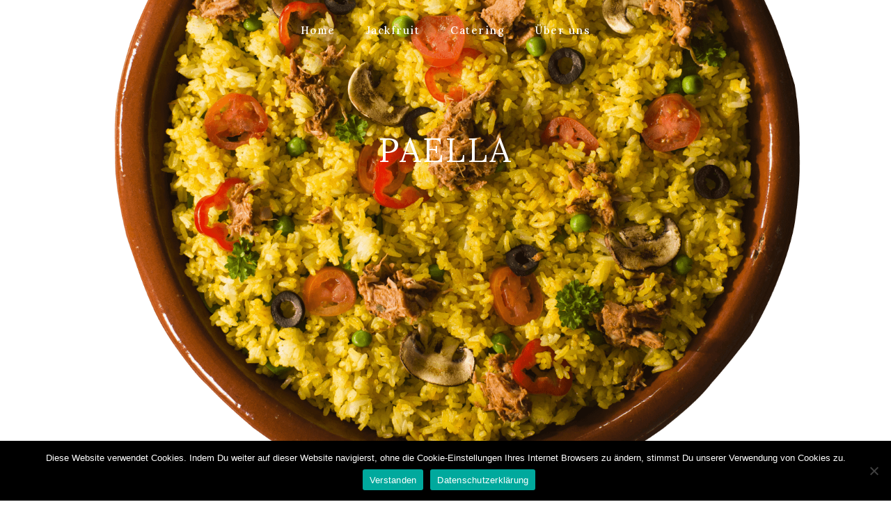

--- FILE ---
content_type: text/html; charset=UTF-8
request_url: https://www.kleinerveganer.de/paella/
body_size: 11051
content:
<!DOCTYPE html>
<html lang="de" prefix="og: https://ogp.me/ns#">
<head>
<meta charset="UTF-8">
<style>img:is([sizes="auto" i], [sizes^="auto," i]) { contain-intrinsic-size: 3000px 1500px }</style>
<!-- Suchmaschinen-Optimierung durch Rank Math PRO - https://rankmath.com/ -->
<title>Paella | kleiner Veganer</title>
<meta name="description" content=" "/>
<meta name="robots" content="follow, index, noimageindex, max-snippet:-1, max-video-preview:-1, max-image-preview:large"/>
<link rel="canonical" href="https://www.kleinerveganer.de/paella/" />
<meta property="og:locale" content="de_DE" />
<meta property="og:type" content="article" />
<meta property="og:title" content="Paella | kleiner Veganer" />
<meta property="og:description" content=" " />
<meta property="og:url" content="https://www.kleinerveganer.de/paella/" />
<meta property="og:site_name" content="kleiner Veganer" />
<meta property="article:publisher" content="https://www.facebook.com/KleinerVeganer/" />
<meta property="og:updated_time" content="2021-02-27T12:00:02+00:00" />
<meta property="og:image" content="https://www.kleinerveganer.de/wp-content/uploads/2021/02/IMGP0248-scaled-e1613776221166.jpg" />
<meta property="og:image:secure_url" content="https://www.kleinerveganer.de/wp-content/uploads/2021/02/IMGP0248-scaled-e1613776221166.jpg" />
<meta property="og:image:width" content="1676" />
<meta property="og:image:height" content="1190" />
<meta property="og:image:alt" content="Paella" />
<meta property="og:image:type" content="image/jpeg" />
<meta property="article:published_time" content="2021-02-10T16:34:26+00:00" />
<meta property="article:modified_time" content="2021-02-27T12:00:02+00:00" />
<meta name="twitter:card" content="summary_large_image" />
<meta name="twitter:title" content="Paella | kleiner Veganer" />
<meta name="twitter:description" content=" " />
<meta name="twitter:image" content="https://www.kleinerveganer.de/wp-content/uploads/2021/02/IMGP0248-scaled-e1613776221166.jpg" />
<meta name="twitter:label1" content="Lesedauer" />
<meta name="twitter:data1" content="1 Minute" />
<script type="application/ld+json" class="rank-math-schema">{"@context":"https://schema.org","@graph":[{"@type":"Organization","@id":"https://www.kleinerveganer.de/#organization","name":"kleiner Veganer","url":"https://www.kleinerveganer.de","sameAs":["https://www.facebook.com/KleinerVeganer/"],"logo":{"@type":"ImageObject","@id":"https://www.kleinerveganer.de/#logo","url":"https://www.kleinerveganer.de/wp-content/uploads/2021/03/veg_logo.jpg","contentUrl":"https://www.kleinerveganer.de/wp-content/uploads/2021/03/veg_logo.jpg","caption":"kleiner Veganer","inLanguage":"de","width":"900","height":"600"}},{"@type":"WebSite","@id":"https://www.kleinerveganer.de/#website","url":"https://www.kleinerveganer.de","name":"kleiner Veganer","publisher":{"@id":"https://www.kleinerveganer.de/#organization"},"inLanguage":"de"},{"@type":"ImageObject","@id":"https://www.kleinerveganer.de/wp-content/uploads/2021/02/IMGP0248-scaled-e1613776221166.jpg","url":"https://www.kleinerveganer.de/wp-content/uploads/2021/02/IMGP0248-scaled-e1613776221166.jpg","width":"200","height":"200","inLanguage":"de"},{"@type":"WebPage","@id":"https://www.kleinerveganer.de/paella/#webpage","url":"https://www.kleinerveganer.de/paella/","name":"Paella | kleiner Veganer","datePublished":"2021-02-10T16:34:26+00:00","dateModified":"2021-02-27T12:00:02+00:00","isPartOf":{"@id":"https://www.kleinerveganer.de/#website"},"primaryImageOfPage":{"@id":"https://www.kleinerveganer.de/wp-content/uploads/2021/02/IMGP0248-scaled-e1613776221166.jpg"},"inLanguage":"de"},{"@type":"Person","@id":"https://www.kleinerveganer.de/paella/#author","name":"Myrna","image":{"@type":"ImageObject","@id":"https://secure.gravatar.com/avatar/d6081500b09ec8a54ff773cc1ce38638?s=96&amp;d=mm&amp;r=g","url":"https://secure.gravatar.com/avatar/d6081500b09ec8a54ff773cc1ce38638?s=96&amp;d=mm&amp;r=g","caption":"Myrna","inLanguage":"de"},"worksFor":{"@id":"https://www.kleinerveganer.de/#organization"}},{"@type":"Article","headline":"Paella | kleiner Veganer","datePublished":"2021-02-10T16:34:26+00:00","dateModified":"2021-02-27T12:00:02+00:00","author":{"@id":"https://www.kleinerveganer.de/paella/#author","name":"Myrna"},"publisher":{"@id":"https://www.kleinerveganer.de/#organization"},"description":"\u00a0","name":"Paella | kleiner Veganer","@id":"https://www.kleinerveganer.de/paella/#richSnippet","isPartOf":{"@id":"https://www.kleinerveganer.de/paella/#webpage"},"image":{"@id":"https://www.kleinerveganer.de/wp-content/uploads/2021/02/IMGP0248-scaled-e1613776221166.jpg"},"inLanguage":"de","mainEntityOfPage":{"@id":"https://www.kleinerveganer.de/paella/#webpage"}}]}</script>
<!-- /Rank Math WordPress SEO Plugin -->
<link rel="alternate" type="application/rss+xml" title="kleiner Veganer &raquo; Feed" href="https://www.kleinerveganer.de/feed/" />
<link rel="alternate" type="application/rss+xml" title="kleiner Veganer &raquo; Kommentar-Feed" href="https://www.kleinerveganer.de/comments/feed/" />
<style id='rank-math-toc-block-style-inline-css' type='text/css'>
.wp-block-rank-math-toc-block nav ol{counter-reset:item}.wp-block-rank-math-toc-block nav ol li{display:block}.wp-block-rank-math-toc-block nav ol li:before{content:counters(item, ".") ". ";counter-increment:item}
</style>
<style id='rank-math-rich-snippet-style-inline-css' type='text/css'>
/*!
* Plugin:  Rank Math
* URL: https://rankmath.com/wordpress/plugin/seo-suite/
* Name:  rank-math-review-snippet.css
*/@-webkit-keyframes spin{0%{-webkit-transform:rotate(0deg)}100%{-webkit-transform:rotate(-360deg)}}@keyframes spin{0%{-webkit-transform:rotate(0deg)}100%{-webkit-transform:rotate(-360deg)}}@keyframes bounce{from{-webkit-transform:translateY(0px);transform:translateY(0px)}to{-webkit-transform:translateY(-5px);transform:translateY(-5px)}}@-webkit-keyframes bounce{from{-webkit-transform:translateY(0px);transform:translateY(0px)}to{-webkit-transform:translateY(-5px);transform:translateY(-5px)}}@-webkit-keyframes loading{0%{background-size:20% 50% ,20% 50% ,20% 50%}20%{background-size:20% 20% ,20% 50% ,20% 50%}40%{background-size:20% 100%,20% 20% ,20% 50%}60%{background-size:20% 50% ,20% 100%,20% 20%}80%{background-size:20% 50% ,20% 50% ,20% 100%}100%{background-size:20% 50% ,20% 50% ,20% 50%}}@keyframes loading{0%{background-size:20% 50% ,20% 50% ,20% 50%}20%{background-size:20% 20% ,20% 50% ,20% 50%}40%{background-size:20% 100%,20% 20% ,20% 50%}60%{background-size:20% 50% ,20% 100%,20% 20%}80%{background-size:20% 50% ,20% 50% ,20% 100%}100%{background-size:20% 50% ,20% 50% ,20% 50%}}:root{--rankmath-wp-adminbar-height: 0}#rank-math-rich-snippet-wrapper{overflow:hidden}#rank-math-rich-snippet-wrapper h5.rank-math-title{display:block;font-size:18px;line-height:1.4}#rank-math-rich-snippet-wrapper .rank-math-review-image{float:right;max-width:40%;margin-left:15px}#rank-math-rich-snippet-wrapper .rank-math-review-data{margin-bottom:15px}#rank-math-rich-snippet-wrapper .rank-math-total-wrapper{width:100%;padding:0 0 20px 0;float:left;clear:both;position:relative;-webkit-box-sizing:border-box;box-sizing:border-box}#rank-math-rich-snippet-wrapper .rank-math-total-wrapper .rank-math-total{border:0;display:block;margin:0;width:auto;float:left;text-align:left;padding:0;font-size:24px;line-height:1;font-weight:700;-webkit-box-sizing:border-box;box-sizing:border-box;overflow:hidden}#rank-math-rich-snippet-wrapper .rank-math-total-wrapper .rank-math-review-star{float:left;margin-left:15px;margin-top:5px;position:relative;z-index:99;line-height:1}#rank-math-rich-snippet-wrapper .rank-math-total-wrapper .rank-math-review-star .rank-math-review-result-wrapper{display:inline-block;white-space:nowrap;position:relative;color:#e7e7e7}#rank-math-rich-snippet-wrapper .rank-math-total-wrapper .rank-math-review-star .rank-math-review-result-wrapper .rank-math-review-result{position:absolute;top:0;left:0;overflow:hidden;white-space:nowrap;color:#ffbe01}#rank-math-rich-snippet-wrapper .rank-math-total-wrapper .rank-math-review-star .rank-math-review-result-wrapper i{font-size:18px;-webkit-text-stroke-width:1px;font-style:normal;padding:0 2px;line-height:inherit}#rank-math-rich-snippet-wrapper .rank-math-total-wrapper .rank-math-review-star .rank-math-review-result-wrapper i:before{content:"\2605"}body.rtl #rank-math-rich-snippet-wrapper .rank-math-review-image{float:left;margin-left:0;margin-right:15px}body.rtl #rank-math-rich-snippet-wrapper .rank-math-total-wrapper .rank-math-total{float:right}body.rtl #rank-math-rich-snippet-wrapper .rank-math-total-wrapper .rank-math-review-star{float:right;margin-left:0;margin-right:15px}body.rtl #rank-math-rich-snippet-wrapper .rank-math-total-wrapper .rank-math-review-star .rank-math-review-result{left:auto;right:0}@media screen and (max-width: 480px){#rank-math-rich-snippet-wrapper .rank-math-review-image{display:block;max-width:100%;width:100%;text-align:center;margin-right:0}#rank-math-rich-snippet-wrapper .rank-math-review-data{clear:both}}.clear{clear:both}
</style>
<style id='classic-theme-styles-inline-css' type='text/css'>
/*! This file is auto-generated */
.wp-block-button__link{color:#fff;background-color:#32373c;border-radius:9999px;box-shadow:none;text-decoration:none;padding:calc(.667em + 2px) calc(1.333em + 2px);font-size:1.125em}.wp-block-file__button{background:#32373c;color:#fff;text-decoration:none}
</style>
<style id='global-styles-inline-css' type='text/css'>
:root{--wp--preset--aspect-ratio--square: 1;--wp--preset--aspect-ratio--4-3: 4/3;--wp--preset--aspect-ratio--3-4: 3/4;--wp--preset--aspect-ratio--3-2: 3/2;--wp--preset--aspect-ratio--2-3: 2/3;--wp--preset--aspect-ratio--16-9: 16/9;--wp--preset--aspect-ratio--9-16: 9/16;--wp--preset--color--black: #000000;--wp--preset--color--cyan-bluish-gray: #abb8c3;--wp--preset--color--white: #ffffff;--wp--preset--color--pale-pink: #f78da7;--wp--preset--color--vivid-red: #cf2e2e;--wp--preset--color--luminous-vivid-orange: #ff6900;--wp--preset--color--luminous-vivid-amber: #fcb900;--wp--preset--color--light-green-cyan: #7bdcb5;--wp--preset--color--vivid-green-cyan: #00d084;--wp--preset--color--pale-cyan-blue: #8ed1fc;--wp--preset--color--vivid-cyan-blue: #0693e3;--wp--preset--color--vivid-purple: #9b51e0;--wp--preset--gradient--vivid-cyan-blue-to-vivid-purple: linear-gradient(135deg,rgba(6,147,227,1) 0%,rgb(155,81,224) 100%);--wp--preset--gradient--light-green-cyan-to-vivid-green-cyan: linear-gradient(135deg,rgb(122,220,180) 0%,rgb(0,208,130) 100%);--wp--preset--gradient--luminous-vivid-amber-to-luminous-vivid-orange: linear-gradient(135deg,rgba(252,185,0,1) 0%,rgba(255,105,0,1) 100%);--wp--preset--gradient--luminous-vivid-orange-to-vivid-red: linear-gradient(135deg,rgba(255,105,0,1) 0%,rgb(207,46,46) 100%);--wp--preset--gradient--very-light-gray-to-cyan-bluish-gray: linear-gradient(135deg,rgb(238,238,238) 0%,rgb(169,184,195) 100%);--wp--preset--gradient--cool-to-warm-spectrum: linear-gradient(135deg,rgb(74,234,220) 0%,rgb(151,120,209) 20%,rgb(207,42,186) 40%,rgb(238,44,130) 60%,rgb(251,105,98) 80%,rgb(254,248,76) 100%);--wp--preset--gradient--blush-light-purple: linear-gradient(135deg,rgb(255,206,236) 0%,rgb(152,150,240) 100%);--wp--preset--gradient--blush-bordeaux: linear-gradient(135deg,rgb(254,205,165) 0%,rgb(254,45,45) 50%,rgb(107,0,62) 100%);--wp--preset--gradient--luminous-dusk: linear-gradient(135deg,rgb(255,203,112) 0%,rgb(199,81,192) 50%,rgb(65,88,208) 100%);--wp--preset--gradient--pale-ocean: linear-gradient(135deg,rgb(255,245,203) 0%,rgb(182,227,212) 50%,rgb(51,167,181) 100%);--wp--preset--gradient--electric-grass: linear-gradient(135deg,rgb(202,248,128) 0%,rgb(113,206,126) 100%);--wp--preset--gradient--midnight: linear-gradient(135deg,rgb(2,3,129) 0%,rgb(40,116,252) 100%);--wp--preset--font-size--small: 13px;--wp--preset--font-size--medium: 20px;--wp--preset--font-size--large: 36px;--wp--preset--font-size--x-large: 42px;--wp--preset--spacing--20: 0.44rem;--wp--preset--spacing--30: 0.67rem;--wp--preset--spacing--40: 1rem;--wp--preset--spacing--50: 1.5rem;--wp--preset--spacing--60: 2.25rem;--wp--preset--spacing--70: 3.38rem;--wp--preset--spacing--80: 5.06rem;--wp--preset--shadow--natural: 6px 6px 9px rgba(0, 0, 0, 0.2);--wp--preset--shadow--deep: 12px 12px 50px rgba(0, 0, 0, 0.4);--wp--preset--shadow--sharp: 6px 6px 0px rgba(0, 0, 0, 0.2);--wp--preset--shadow--outlined: 6px 6px 0px -3px rgba(255, 255, 255, 1), 6px 6px rgba(0, 0, 0, 1);--wp--preset--shadow--crisp: 6px 6px 0px rgba(0, 0, 0, 1);}:where(.is-layout-flex){gap: 0.5em;}:where(.is-layout-grid){gap: 0.5em;}body .is-layout-flex{display: flex;}.is-layout-flex{flex-wrap: wrap;align-items: center;}.is-layout-flex > :is(*, div){margin: 0;}body .is-layout-grid{display: grid;}.is-layout-grid > :is(*, div){margin: 0;}:where(.wp-block-columns.is-layout-flex){gap: 2em;}:where(.wp-block-columns.is-layout-grid){gap: 2em;}:where(.wp-block-post-template.is-layout-flex){gap: 1.25em;}:where(.wp-block-post-template.is-layout-grid){gap: 1.25em;}.has-black-color{color: var(--wp--preset--color--black) !important;}.has-cyan-bluish-gray-color{color: var(--wp--preset--color--cyan-bluish-gray) !important;}.has-white-color{color: var(--wp--preset--color--white) !important;}.has-pale-pink-color{color: var(--wp--preset--color--pale-pink) !important;}.has-vivid-red-color{color: var(--wp--preset--color--vivid-red) !important;}.has-luminous-vivid-orange-color{color: var(--wp--preset--color--luminous-vivid-orange) !important;}.has-luminous-vivid-amber-color{color: var(--wp--preset--color--luminous-vivid-amber) !important;}.has-light-green-cyan-color{color: var(--wp--preset--color--light-green-cyan) !important;}.has-vivid-green-cyan-color{color: var(--wp--preset--color--vivid-green-cyan) !important;}.has-pale-cyan-blue-color{color: var(--wp--preset--color--pale-cyan-blue) !important;}.has-vivid-cyan-blue-color{color: var(--wp--preset--color--vivid-cyan-blue) !important;}.has-vivid-purple-color{color: var(--wp--preset--color--vivid-purple) !important;}.has-black-background-color{background-color: var(--wp--preset--color--black) !important;}.has-cyan-bluish-gray-background-color{background-color: var(--wp--preset--color--cyan-bluish-gray) !important;}.has-white-background-color{background-color: var(--wp--preset--color--white) !important;}.has-pale-pink-background-color{background-color: var(--wp--preset--color--pale-pink) !important;}.has-vivid-red-background-color{background-color: var(--wp--preset--color--vivid-red) !important;}.has-luminous-vivid-orange-background-color{background-color: var(--wp--preset--color--luminous-vivid-orange) !important;}.has-luminous-vivid-amber-background-color{background-color: var(--wp--preset--color--luminous-vivid-amber) !important;}.has-light-green-cyan-background-color{background-color: var(--wp--preset--color--light-green-cyan) !important;}.has-vivid-green-cyan-background-color{background-color: var(--wp--preset--color--vivid-green-cyan) !important;}.has-pale-cyan-blue-background-color{background-color: var(--wp--preset--color--pale-cyan-blue) !important;}.has-vivid-cyan-blue-background-color{background-color: var(--wp--preset--color--vivid-cyan-blue) !important;}.has-vivid-purple-background-color{background-color: var(--wp--preset--color--vivid-purple) !important;}.has-black-border-color{border-color: var(--wp--preset--color--black) !important;}.has-cyan-bluish-gray-border-color{border-color: var(--wp--preset--color--cyan-bluish-gray) !important;}.has-white-border-color{border-color: var(--wp--preset--color--white) !important;}.has-pale-pink-border-color{border-color: var(--wp--preset--color--pale-pink) !important;}.has-vivid-red-border-color{border-color: var(--wp--preset--color--vivid-red) !important;}.has-luminous-vivid-orange-border-color{border-color: var(--wp--preset--color--luminous-vivid-orange) !important;}.has-luminous-vivid-amber-border-color{border-color: var(--wp--preset--color--luminous-vivid-amber) !important;}.has-light-green-cyan-border-color{border-color: var(--wp--preset--color--light-green-cyan) !important;}.has-vivid-green-cyan-border-color{border-color: var(--wp--preset--color--vivid-green-cyan) !important;}.has-pale-cyan-blue-border-color{border-color: var(--wp--preset--color--pale-cyan-blue) !important;}.has-vivid-cyan-blue-border-color{border-color: var(--wp--preset--color--vivid-cyan-blue) !important;}.has-vivid-purple-border-color{border-color: var(--wp--preset--color--vivid-purple) !important;}.has-vivid-cyan-blue-to-vivid-purple-gradient-background{background: var(--wp--preset--gradient--vivid-cyan-blue-to-vivid-purple) !important;}.has-light-green-cyan-to-vivid-green-cyan-gradient-background{background: var(--wp--preset--gradient--light-green-cyan-to-vivid-green-cyan) !important;}.has-luminous-vivid-amber-to-luminous-vivid-orange-gradient-background{background: var(--wp--preset--gradient--luminous-vivid-amber-to-luminous-vivid-orange) !important;}.has-luminous-vivid-orange-to-vivid-red-gradient-background{background: var(--wp--preset--gradient--luminous-vivid-orange-to-vivid-red) !important;}.has-very-light-gray-to-cyan-bluish-gray-gradient-background{background: var(--wp--preset--gradient--very-light-gray-to-cyan-bluish-gray) !important;}.has-cool-to-warm-spectrum-gradient-background{background: var(--wp--preset--gradient--cool-to-warm-spectrum) !important;}.has-blush-light-purple-gradient-background{background: var(--wp--preset--gradient--blush-light-purple) !important;}.has-blush-bordeaux-gradient-background{background: var(--wp--preset--gradient--blush-bordeaux) !important;}.has-luminous-dusk-gradient-background{background: var(--wp--preset--gradient--luminous-dusk) !important;}.has-pale-ocean-gradient-background{background: var(--wp--preset--gradient--pale-ocean) !important;}.has-electric-grass-gradient-background{background: var(--wp--preset--gradient--electric-grass) !important;}.has-midnight-gradient-background{background: var(--wp--preset--gradient--midnight) !important;}.has-small-font-size{font-size: var(--wp--preset--font-size--small) !important;}.has-medium-font-size{font-size: var(--wp--preset--font-size--medium) !important;}.has-large-font-size{font-size: var(--wp--preset--font-size--large) !important;}.has-x-large-font-size{font-size: var(--wp--preset--font-size--x-large) !important;}
:where(.wp-block-post-template.is-layout-flex){gap: 1.25em;}:where(.wp-block-post-template.is-layout-grid){gap: 1.25em;}
:where(.wp-block-columns.is-layout-flex){gap: 2em;}:where(.wp-block-columns.is-layout-grid){gap: 2em;}
:root :where(.wp-block-pullquote){font-size: 1.5em;line-height: 1.6;}
</style>
<!-- <link rel='stylesheet' id='contact-form-7-css' href='https://www.kleinerveganer.de/wp-content/plugins/contact-form-7/includes/css/styles.css?ver=6.0.3' type='text/css' media='all' /> -->
<!-- <link rel='stylesheet' id='cookie-notice-front-css' href='https://www.kleinerveganer.de/wp-content/plugins/cookie-notice/css/front.min.css?ver=2.4.17' type='text/css' media='all' /> -->
<!-- <link rel='stylesheet' id='hello-elementor-css' href='https://www.kleinerveganer.de/wp-content/themes/hello-elementor/style.min.css?ver=2.2.0' type='text/css' media='all' /> -->
<!-- <link rel='stylesheet' id='hello-elementor-theme-style-css' href='https://www.kleinerveganer.de/wp-content/themes/hello-elementor/theme.min.css?ver=2.2.0' type='text/css' media='all' /> -->
<!-- <link rel='stylesheet' id='elementor-icons-css' href='https://www.kleinerveganer.de/wp-content/plugins/elementor/assets/lib/eicons/css/elementor-icons.min.css?ver=5.35.0' type='text/css' media='all' /> -->
<!-- <link rel='stylesheet' id='elementor-frontend-css' href='https://www.kleinerveganer.de/wp-content/plugins/elementor/assets/css/frontend.min.css?ver=3.27.3' type='text/css' media='all' /> -->
<link rel="stylesheet" type="text/css" href="//www.kleinerveganer.de/wp-content/cache/wpfc-minified/7j9f270o/3x71j.css" media="all"/>
<link rel='stylesheet' id='elementor-post-7-css' href='https://www.kleinerveganer.de/wp-content/uploads/elementor/css/post-7.css?ver=1739212044' type='text/css' media='all' />
<!-- <link rel='stylesheet' id='elementor-pro-css' href='https://www.kleinerveganer.de/wp-content/plugins/elementor-pro/assets/css/frontend.min.css?ver=3.5.2' type='text/css' media='all' /> -->
<!-- <link rel='stylesheet' id='font-awesome-5-all-css' href='https://www.kleinerveganer.de/wp-content/plugins/elementor/assets/lib/font-awesome/css/all.min.css?ver=3.27.3' type='text/css' media='all' /> -->
<!-- <link rel='stylesheet' id='font-awesome-4-shim-css' href='https://www.kleinerveganer.de/wp-content/plugins/elementor/assets/lib/font-awesome/css/v4-shims.min.css?ver=3.27.3' type='text/css' media='all' /> -->
<!-- <link rel='stylesheet' id='widget-heading-css' href='https://www.kleinerveganer.de/wp-content/plugins/elementor/assets/css/widget-heading.min.css?ver=3.27.3' type='text/css' media='all' /> -->
<!-- <link rel='stylesheet' id='widget-spacer-css' href='https://www.kleinerveganer.de/wp-content/plugins/elementor/assets/css/widget-spacer.min.css?ver=3.27.3' type='text/css' media='all' /> -->
<!-- <link rel='stylesheet' id='widget-image-css' href='https://www.kleinerveganer.de/wp-content/plugins/elementor/assets/css/widget-image.min.css?ver=3.27.3' type='text/css' media='all' /> -->
<!-- <link rel='stylesheet' id='widget-text-editor-css' href='https://www.kleinerveganer.de/wp-content/plugins/elementor/assets/css/widget-text-editor.min.css?ver=3.27.3' type='text/css' media='all' /> -->
<!-- <link rel='stylesheet' id='widget-image-box-css' href='https://www.kleinerveganer.de/wp-content/plugins/elementor/assets/css/widget-image-box.min.css?ver=3.27.3' type='text/css' media='all' /> -->
<!-- <link rel='stylesheet' id='widget-divider-css' href='https://www.kleinerveganer.de/wp-content/plugins/elementor/assets/css/widget-divider.min.css?ver=3.27.3' type='text/css' media='all' /> -->
<!-- <link rel='stylesheet' id='e-animation-shrink-css' href='https://www.kleinerveganer.de/wp-content/plugins/elementor/assets/lib/animations/styles/e-animation-shrink.min.css?ver=3.27.3' type='text/css' media='all' /> -->
<!-- <link rel='stylesheet' id='widget-social-icons-css' href='https://www.kleinerveganer.de/wp-content/plugins/elementor/assets/css/widget-social-icons.min.css?ver=3.27.3' type='text/css' media='all' /> -->
<!-- <link rel='stylesheet' id='e-apple-webkit-css' href='https://www.kleinerveganer.de/wp-content/plugins/elementor/assets/css/conditionals/apple-webkit.min.css?ver=3.27.3' type='text/css' media='all' /> -->
<link rel="stylesheet" type="text/css" href="//www.kleinerveganer.de/wp-content/cache/wpfc-minified/6je0tl1k/41lq8.css" media="all"/>
<link rel='stylesheet' id='elementor-post-1038-css' href='https://www.kleinerveganer.de/wp-content/uploads/elementor/css/post-1038.css?ver=1739229544' type='text/css' media='all' />
<link rel='stylesheet' id='google-fonts-1-css' href='https://fonts.googleapis.com/css?family=Roboto%3A100%2C100italic%2C200%2C200italic%2C300%2C300italic%2C400%2C400italic%2C500%2C500italic%2C600%2C600italic%2C700%2C700italic%2C800%2C800italic%2C900%2C900italic%7CRoboto+Slab%3A100%2C100italic%2C200%2C200italic%2C300%2C300italic%2C400%2C400italic%2C500%2C500italic%2C600%2C600italic%2C700%2C700italic%2C800%2C800italic%2C900%2C900italic%7CLora%3A100%2C100italic%2C200%2C200italic%2C300%2C300italic%2C400%2C400italic%2C500%2C500italic%2C600%2C600italic%2C700%2C700italic%2C800%2C800italic%2C900%2C900italic%7CJosefin+Sans%3A100%2C100italic%2C200%2C200italic%2C300%2C300italic%2C400%2C400italic%2C500%2C500italic%2C600%2C600italic%2C700%2C700italic%2C800%2C800italic%2C900%2C900italic&#038;display=auto&#038;ver=6.7.1' type='text/css' media='all' />
<!-- <link rel='stylesheet' id='elementor-icons-shared-0-css' href='https://www.kleinerveganer.de/wp-content/plugins/elementor/assets/lib/font-awesome/css/fontawesome.min.css?ver=5.15.3' type='text/css' media='all' /> -->
<!-- <link rel='stylesheet' id='elementor-icons-fa-solid-css' href='https://www.kleinerveganer.de/wp-content/plugins/elementor/assets/lib/font-awesome/css/solid.min.css?ver=5.15.3' type='text/css' media='all' /> -->
<!-- <link rel='stylesheet' id='elementor-icons-fa-brands-css' href='https://www.kleinerveganer.de/wp-content/plugins/elementor/assets/lib/font-awesome/css/brands.min.css?ver=5.15.3' type='text/css' media='all' /> -->
<link rel="stylesheet" type="text/css" href="//www.kleinerveganer.de/wp-content/cache/wpfc-minified/dsdrjpiw/41lol.css" media="all"/>
<link rel="preconnect" href="https://fonts.gstatic.com/" crossorigin><script type="text/javascript" id="cookie-notice-front-js-before">
/* <![CDATA[ */
var cnArgs = {"ajaxUrl":"https:\/\/www.kleinerveganer.de\/wp-admin\/admin-ajax.php","nonce":"04509c19e3","hideEffect":"fade","position":"bottom","onScroll":false,"onScrollOffset":100,"onClick":false,"cookieName":"cookie_notice_accepted","cookieTime":2592000,"cookieTimeRejected":2592000,"globalCookie":false,"redirection":false,"cache":false,"revokeCookies":false,"revokeCookiesOpt":"automatic"};
/* ]]> */
</script>
<script src='//www.kleinerveganer.de/wp-content/cache/wpfc-minified/kcv8k04t/3x71j.js' type="text/javascript"></script>
<!-- <script type="text/javascript" src="https://www.kleinerveganer.de/wp-content/plugins/cookie-notice/js/front.min.js?ver=2.4.17" id="cookie-notice-front-js"></script> -->
<!-- <script type="text/javascript" src="https://www.kleinerveganer.de/wp-content/plugins/elementor/assets/lib/font-awesome/js/v4-shims.min.js?ver=3.27.3" id="font-awesome-4-shim-js"></script> -->
<!-- <script type="text/javascript" src="https://www.kleinerveganer.de/wp-includes/js/jquery/jquery.min.js?ver=3.7.1" id="jquery-core-js"></script> -->
<!-- <script type="text/javascript" src="https://www.kleinerveganer.de/wp-includes/js/jquery/jquery-migrate.min.js?ver=3.4.1" id="jquery-migrate-js"></script> -->
<link rel="https://api.w.org/" href="https://www.kleinerveganer.de/wp-json/" /><link rel="alternate" title="JSON" type="application/json" href="https://www.kleinerveganer.de/wp-json/wp/v2/pages/1038" /><link rel="EditURI" type="application/rsd+xml" title="RSD" href="https://www.kleinerveganer.de/xmlrpc.php?rsd" />
<meta name="generator" content="WordPress 6.7.1" />
<link rel='shortlink' href='https://www.kleinerveganer.de/?p=1038' />
<link rel="alternate" title="oEmbed (JSON)" type="application/json+oembed" href="https://www.kleinerveganer.de/wp-json/oembed/1.0/embed?url=https%3A%2F%2Fwww.kleinerveganer.de%2Fpaella%2F" />
<link rel="alternate" title="oEmbed (XML)" type="text/xml+oembed" href="https://www.kleinerveganer.de/wp-json/oembed/1.0/embed?url=https%3A%2F%2Fwww.kleinerveganer.de%2Fpaella%2F&#038;format=xml" />
<link rel="apple-touch-icon" sizes="180x180" href="/wp-content/uploads/fbrfg/apple-touch-icon.png?v=wAMxWlRNYO">
<link rel="icon" type="image/png" sizes="32x32" href="/wp-content/uploads/fbrfg/favicon-32x32.png?v=wAMxWlRNYO">
<link rel="icon" type="image/png" sizes="16x16" href="/wp-content/uploads/fbrfg/favicon-16x16.png?v=wAMxWlRNYO">
<link rel="manifest" href="/wp-content/uploads/fbrfg/site.webmanifest?v=wAMxWlRNYO">
<link rel="mask-icon" href="/wp-content/uploads/fbrfg/safari-pinned-tab.svg?v=wAMxWlRNYO" color="#5bbad5">
<link rel="shortcut icon" href="/wp-content/uploads/fbrfg/favicon.ico?v=wAMxWlRNYO">
<meta name="msapplication-TileColor" content="#00a300">
<meta name="msapplication-config" content="/wp-content/uploads/fbrfg/browserconfig.xml?v=wAMxWlRNYO">
<meta name="theme-color" content="#ffffff"><meta name="generator" content="Elementor 3.27.3; features: additional_custom_breakpoints; settings: css_print_method-external, google_font-enabled, font_display-auto">
<style>
.e-con.e-parent:nth-of-type(n+4):not(.e-lazyloaded):not(.e-no-lazyload),
.e-con.e-parent:nth-of-type(n+4):not(.e-lazyloaded):not(.e-no-lazyload) * {
background-image: none !important;
}
@media screen and (max-height: 1024px) {
.e-con.e-parent:nth-of-type(n+3):not(.e-lazyloaded):not(.e-no-lazyload),
.e-con.e-parent:nth-of-type(n+3):not(.e-lazyloaded):not(.e-no-lazyload) * {
background-image: none !important;
}
}
@media screen and (max-height: 640px) {
.e-con.e-parent:nth-of-type(n+2):not(.e-lazyloaded):not(.e-no-lazyload),
.e-con.e-parent:nth-of-type(n+2):not(.e-lazyloaded):not(.e-no-lazyload) * {
background-image: none !important;
}
}
</style>
<link rel="icon" href="https://www.kleinerveganer.de/wp-content/uploads/2021/02/cropped-Favicon_Blatt_512x512-32x32.png" sizes="32x32" />
<link rel="icon" href="https://www.kleinerveganer.de/wp-content/uploads/2021/02/cropped-Favicon_Blatt_512x512-192x192.png" sizes="192x192" />
<link rel="apple-touch-icon" href="https://www.kleinerveganer.de/wp-content/uploads/2021/02/cropped-Favicon_Blatt_512x512-180x180.png" />
<meta name="msapplication-TileImage" content="https://www.kleinerveganer.de/wp-content/uploads/2021/02/cropped-Favicon_Blatt_512x512-270x270.png" />
<meta name="viewport" content="width=device-width, initial-scale=1.0, viewport-fit=cover" /></head>
<body class="page-template page-template-elementor_canvas page page-id-1038 cookies-not-set elementor-default elementor-template-canvas elementor-kit-7 elementor-page elementor-page-1038">
<div data-elementor-type="wp-page" data-elementor-id="1038" class="elementor elementor-1038">
<section class="elementor-section elementor-top-section elementor-element elementor-element-12741e03 elementor-section-full_width elementor-section-height-min-height elementor-section-items-bottom elementor-section-content-bottom elementor-section-height-default" data-id="12741e03" data-element_type="section" data-settings="{&quot;background_background&quot;:&quot;classic&quot;}">
<div class="elementor-background-overlay"></div>
<div class="elementor-container elementor-column-gap-no">
<div class="elementor-column elementor-col-100 elementor-top-column elementor-element elementor-element-3abfae70" data-id="3abfae70" data-element_type="column">
<div class="elementor-widget-wrap elementor-element-populated">
<div class="elementor-element elementor-element-72ab00ac elementor-nav-menu__text-align-center elementor-nav-menu__align-center elementor-nav-menu--dropdown-tablet elementor-nav-menu--toggle elementor-nav-menu--burger elementor-widget elementor-widget-nav-menu" data-id="72ab00ac" data-element_type="widget" data-settings="{&quot;submenu_icon&quot;:{&quot;value&quot;:&quot;&lt;i class=\&quot;fas fa-chevron-down\&quot;&gt;&lt;\/i&gt;&quot;,&quot;library&quot;:&quot;fa-solid&quot;},&quot;layout&quot;:&quot;horizontal&quot;,&quot;toggle&quot;:&quot;burger&quot;}" data-widget_type="nav-menu.default">
<div class="elementor-widget-container">
<nav migration_allowed="1" migrated="0" role="navigation" class="elementor-nav-menu--main elementor-nav-menu__container elementor-nav-menu--layout-horizontal e--pointer-none">
<ul id="menu-1-72ab00ac" class="elementor-nav-menu"><li class="menu-item menu-item-type-post_type menu-item-object-page menu-item-home menu-item-110"><a href="https://www.kleinerveganer.de/" class="elementor-item">Home</a></li>
<li class="menu-item menu-item-type-post_type menu-item-object-page menu-item-112"><a href="https://www.kleinerveganer.de/jackfruit/" class="elementor-item">Jackfruit</a></li>
<li class="menu-item menu-item-type-post_type menu-item-object-page menu-item-114"><a href="https://www.kleinerveganer.de/streetfood/" class="elementor-item">Catering</a></li>
<li class="menu-item menu-item-type-post_type menu-item-object-page menu-item-115"><a href="https://www.kleinerveganer.de/ueber-uns/" class="elementor-item">Über uns</a></li>
</ul>			</nav>
<div class="elementor-menu-toggle" role="button" tabindex="0" aria-label="Menu Toggle" aria-expanded="false">
<i aria-hidden="true" role="presentation" class="elementor-menu-toggle__icon--open eicon-menu-bar"></i><i aria-hidden="true" role="presentation" class="elementor-menu-toggle__icon--close eicon-close"></i>			<span class="elementor-screen-only">Menu</span>
</div>
<nav class="elementor-nav-menu--dropdown elementor-nav-menu__container" role="navigation" aria-hidden="true">
<ul id="menu-2-72ab00ac" class="elementor-nav-menu"><li class="menu-item menu-item-type-post_type menu-item-object-page menu-item-home menu-item-110"><a href="https://www.kleinerveganer.de/" class="elementor-item" tabindex="-1">Home</a></li>
<li class="menu-item menu-item-type-post_type menu-item-object-page menu-item-112"><a href="https://www.kleinerveganer.de/jackfruit/" class="elementor-item" tabindex="-1">Jackfruit</a></li>
<li class="menu-item menu-item-type-post_type menu-item-object-page menu-item-114"><a href="https://www.kleinerveganer.de/streetfood/" class="elementor-item" tabindex="-1">Catering</a></li>
<li class="menu-item menu-item-type-post_type menu-item-object-page menu-item-115"><a href="https://www.kleinerveganer.de/ueber-uns/" class="elementor-item" tabindex="-1">Über uns</a></li>
</ul>			</nav>
</div>
</div>
<div class="elementor-element elementor-element-7ef49a6 elementor-widget elementor-widget-heading" data-id="7ef49a6" data-element_type="widget" data-widget_type="heading.default">
<div class="elementor-widget-container">
<p class="elementor-heading-title elementor-size-default">Paella
</p>				</div>
</div>
<div class="elementor-element elementor-element-5bde6275 elementor-widget elementor-widget-spacer" data-id="5bde6275" data-element_type="widget" data-widget_type="spacer.default">
<div class="elementor-widget-container">
<div class="elementor-spacer">
<div class="elementor-spacer-inner"></div>
</div>
</div>
</div>
</div>
</div>
</div>
</section>
<section class="elementor-section elementor-top-section elementor-element elementor-element-eca5622 elementor-section-height-min-height elementor-section-boxed elementor-section-height-default elementor-section-items-middle" data-id="eca5622" data-element_type="section" data-settings="{&quot;background_background&quot;:&quot;classic&quot;}">
<div class="elementor-container elementor-column-gap-default">
<div class="elementor-column elementor-col-50 elementor-top-column elementor-element elementor-element-5366207c" data-id="5366207c" data-element_type="column" data-settings="{&quot;background_background&quot;:&quot;classic&quot;}">
<div class="elementor-widget-wrap elementor-element-populated">
<div class="elementor-element elementor-element-390e9e64 elementor-widget elementor-widget-image" data-id="390e9e64" data-element_type="widget" data-widget_type="image.default">
<div class="elementor-widget-container">
<img fetchpriority="high" decoding="async" width="1676" height="1190" src="https://www.kleinerveganer.de/wp-content/uploads/2021/02/IMGP0248-scaled-e1613776221166.jpg" class="attachment-full size-full wp-image-1514" alt="" srcset="https://www.kleinerveganer.de/wp-content/uploads/2021/02/IMGP0248-scaled-e1613776221166.jpg 1676w, https://www.kleinerveganer.de/wp-content/uploads/2021/02/IMGP0248-scaled-e1613776221166-300x213.jpg 300w, https://www.kleinerveganer.de/wp-content/uploads/2021/02/IMGP0248-scaled-e1613776221166-1024x727.jpg 1024w, https://www.kleinerveganer.de/wp-content/uploads/2021/02/IMGP0248-scaled-e1613776221166-768x545.jpg 768w, https://www.kleinerveganer.de/wp-content/uploads/2021/02/IMGP0248-scaled-e1613776221166-1536x1091.jpg 1536w" sizes="(max-width: 1676px) 100vw, 1676px" />															</div>
</div>
<section class="elementor-section elementor-inner-section elementor-element elementor-element-ae7a736 elementor-section-boxed elementor-section-height-default elementor-section-height-default" data-id="ae7a736" data-element_type="section" data-settings="{&quot;background_background&quot;:&quot;gradient&quot;}">
<div class="elementor-container elementor-column-gap-no">
<div class="elementor-column elementor-col-100 elementor-inner-column elementor-element elementor-element-109356b8" data-id="109356b8" data-element_type="column">
<div class="elementor-widget-wrap elementor-element-populated">
<div class="elementor-element elementor-element-c792a6a elementor-widget elementor-widget-heading" data-id="c792a6a" data-element_type="widget" data-widget_type="heading.default">
<div class="elementor-widget-container">
<h3 class="elementor-heading-title elementor-size-default">Zutatenliste:</h3>				</div>
</div>
<div class="elementor-element elementor-element-3b321e1 elementor-widget elementor-widget-text-editor" data-id="3b321e1" data-element_type="widget" data-widget_type="text-editor.default">
<div class="elementor-widget-container">
<p> </p><ul><li>1 Mexican Jackfruit</li><li>3 Knoblauchzehen</li><li>1 mittelgroße Zwiebel</li><li>2 EL Olivenöl</li><li>50g rote Paprika</li><li>200g Vollkorn Rundkornreis</li><li>100g Champignons</li><li>150g Tomaten</li><li>600ml Wasser</li><li>1 EL Gemüsebrühe</li><li>1/2 TL Kurkuma</li><li>1 TL Paprikapulver</li><li>Abrieb einer Bio Zitrone</li><li>etwas Zitronensaft</li><li>1 Lorbeerblatt</li><li>40g schwarze Oliven</li><li>100g Erbsen TK</li><li>Salz</li><li>Pfeffer</li></ul>								</div>
</div>
</div>
</div>
</div>
</section>
</div>
</div>
<div class="elementor-column elementor-col-50 elementor-top-column elementor-element elementor-element-305b353e" data-id="305b353e" data-element_type="column" data-settings="{&quot;background_background&quot;:&quot;classic&quot;}">
<div class="elementor-widget-wrap elementor-element-populated">
<div class="elementor-element elementor-element-77c09bb4 elementor-position-top elementor-widget elementor-widget-image-box" data-id="77c09bb4" data-element_type="widget" data-widget_type="image-box.default">
<div class="elementor-widget-container">
<div class="elementor-image-box-wrapper"><figure class="elementor-image-box-img"><img decoding="async" width="287" height="250" src="https://www.kleinerveganer.de/wp-content/uploads/2020/09/ChefIcon.png" class="attachment-full size-full wp-image-13" alt="" /></figure><div class="elementor-image-box-content"><h3 class="elementor-image-box-title">Zubereitung:</h3><p class="elementor-image-box-description">für 2 Personen</p></div></div>				</div>
</div>
<div class="elementor-element elementor-element-1d5f0e19 elementor-widget-divider--view-line elementor-widget elementor-widget-divider" data-id="1d5f0e19" data-element_type="widget" data-widget_type="divider.default">
<div class="elementor-widget-container">
<div class="elementor-divider">
<span class="elementor-divider-separator">
</span>
</div>
</div>
</div>
<div class="elementor-element elementor-element-109e7d26 elementor-widget elementor-widget-text-editor" data-id="109e7d26" data-element_type="widget" data-widget_type="text-editor.default">
<div class="elementor-widget-container">
<ul><li>Zuerst Zwiebel und Knoblauch schälen und fein hacken. Olivenöl in einer tiefen Pfanne erhitzen und Zwiebeln und Knoblauch darin glasig schwitzen.</li><li>Paprika waschen und in kleine dünne streifen schneiden. Nach 5 Minuten die Paprika und den ungekochten Reis zu den Zwiebeln geben und mit anbraten. Champignons putzen, Ende des Stieles abschneiden und in Scheiben schneiden. Die Tomaten waschen und klein würfeln. Die Gemüsebrühe im Wasser anrühren.</li><li>Nach weiteren 5 Minuten die Pilze und die Tomaten dazu geben und mit der Gemüsebrühe ablöschen. Kurkuma, Paprika, Zitronenabrieb und Lorbeerblatt mit in die Pfanne geben und unterheben. Bei niedriger Hitze ca. 45 Minuten köcheln lassen bzw. bis der Reis gar ist. Zwischendurch immer wieder umrühren, notfalls etwas Wasser nachgießen.</li><li>Währenddessen die Mexican Jackfruit nach Packungsanweisung in einer Pfanne anbraten.</li><li>Die Oliven schon mal in Ringe schneiden.</li><li>Sobald das Wasser verkocht ist und der Reis gar, Lorbeerblatt entfernen und Oliven, Erbsen und Mexican Jackfruit unterheben. Weitere 3 Minuten bei mittlerer Hitze braten lassen und mit Zitronensaft, Salz und Pfeffer abschmecken.</li></ul><p> </p>								</div>
</div>
</div>
</div>
</div>
</section>
<section class="elementor-section elementor-top-section elementor-element elementor-element-2643270c elementor-section-boxed elementor-section-height-default elementor-section-height-default" data-id="2643270c" data-element_type="section" data-settings="{&quot;background_background&quot;:&quot;classic&quot;}">
<div class="elementor-container elementor-column-gap-default">
<div class="elementor-column elementor-col-100 elementor-top-column elementor-element elementor-element-2b68fc91" data-id="2b68fc91" data-element_type="column">
<div class="elementor-widget-wrap elementor-element-populated">
<div class="elementor-element elementor-element-5eb7b43e elementor-widget elementor-widget-heading" data-id="5eb7b43e" data-element_type="widget" data-widget_type="heading.default">
<div class="elementor-widget-container">
<h3 class="elementor-heading-title elementor-size-default">Follow us online</h3>				</div>
</div>
<div class="elementor-element elementor-element-20917eb elementor-widget elementor-widget-heading" data-id="20917eb" data-element_type="widget" data-widget_type="heading.default">
<div class="elementor-widget-container">
<p class="elementor-heading-title elementor-size-default">Jackfruit Products &amp; Street Food</p>				</div>
</div>
<div class="elementor-element elementor-element-33b7c2ed elementor-shape-rounded elementor-grid-0 e-grid-align-center elementor-widget elementor-widget-social-icons" data-id="33b7c2ed" data-element_type="widget" data-widget_type="social-icons.default">
<div class="elementor-widget-container">
<div class="elementor-social-icons-wrapper elementor-grid">
<span class="elementor-grid-item">
<a class="elementor-icon elementor-social-icon elementor-social-icon-facebook-f elementor-animation-shrink elementor-repeater-item-540fa57" href="https://www.facebook.com/KleinerVeganer/" target="_blank" rel="noopener">
<span class="elementor-screen-only">Facebook-f</span>
<i class="fab fa-facebook-f"></i>					</a>
</span>
<span class="elementor-grid-item">
<a class="elementor-icon elementor-social-icon elementor-social-icon-instagram elementor-animation-shrink elementor-repeater-item-225c9fe" href="https://www.instagram.com/kleiner_veganer/" target="_blank" rel="noopener">
<span class="elementor-screen-only">Instagram</span>
<i class="fab fa-instagram"></i>					</a>
</span>
</div>
</div>
</div>
<div class="elementor-element elementor-element-612a596c elementor-nav-menu__align-center elementor-nav-menu--dropdown-none elementor-widget elementor-widget-nav-menu" data-id="612a596c" data-element_type="widget" data-settings="{&quot;layout&quot;:&quot;horizontal&quot;,&quot;submenu_icon&quot;:{&quot;value&quot;:&quot;&lt;i class=\&quot;fas fa-caret-down\&quot;&gt;&lt;\/i&gt;&quot;,&quot;library&quot;:&quot;fa-solid&quot;}}" data-widget_type="nav-menu.default">
<div class="elementor-widget-container">
<nav migration_allowed="1" migrated="0" role="navigation" class="elementor-nav-menu--main elementor-nav-menu__container elementor-nav-menu--layout-horizontal e--pointer-none">
<ul id="menu-1-612a596c" class="elementor-nav-menu"><li class="menu-item menu-item-type-post_type menu-item-object-page menu-item-679"><a href="https://www.kleinerveganer.de/impressum/" class="elementor-item">Impressum</a></li>
<li class="menu-item menu-item-type-post_type menu-item-object-page menu-item-678"><a href="https://www.kleinerveganer.de/datenschutzerklaerung/" class="elementor-item">Datenschutzerklärung</a></li>
<li class="menu-item menu-item-type-post_type menu-item-object-page menu-item-2526"><a href="https://www.kleinerveganer.de/widerrufsbelehrung/" class="elementor-item">Widerrufsbelehrung</a></li>
<li class="menu-item menu-item-type-post_type menu-item-object-page menu-item-2612"><a href="https://www.kleinerveganer.de/agb/" class="elementor-item">AGB</a></li>
</ul>			</nav>
<div class="elementor-menu-toggle" role="button" tabindex="0" aria-label="Menu Toggle" aria-expanded="false">
<i aria-hidden="true" role="presentation" class="elementor-menu-toggle__icon--open eicon-menu-bar"></i><i aria-hidden="true" role="presentation" class="elementor-menu-toggle__icon--close eicon-close"></i>			<span class="elementor-screen-only">Menu</span>
</div>
<nav class="elementor-nav-menu--dropdown elementor-nav-menu__container" role="navigation" aria-hidden="true">
<ul id="menu-2-612a596c" class="elementor-nav-menu"><li class="menu-item menu-item-type-post_type menu-item-object-page menu-item-679"><a href="https://www.kleinerveganer.de/impressum/" class="elementor-item" tabindex="-1">Impressum</a></li>
<li class="menu-item menu-item-type-post_type menu-item-object-page menu-item-678"><a href="https://www.kleinerveganer.de/datenschutzerklaerung/" class="elementor-item" tabindex="-1">Datenschutzerklärung</a></li>
<li class="menu-item menu-item-type-post_type menu-item-object-page menu-item-2526"><a href="https://www.kleinerveganer.de/widerrufsbelehrung/" class="elementor-item" tabindex="-1">Widerrufsbelehrung</a></li>
<li class="menu-item menu-item-type-post_type menu-item-object-page menu-item-2612"><a href="https://www.kleinerveganer.de/agb/" class="elementor-item" tabindex="-1">AGB</a></li>
</ul>			</nav>
</div>
</div>
</div>
</div>
</div>
</section>
</div>
<script>
const lazyloadRunObserver = () => {
const lazyloadBackgrounds = document.querySelectorAll( `.e-con.e-parent:not(.e-lazyloaded)` );
const lazyloadBackgroundObserver = new IntersectionObserver( ( entries ) => {
entries.forEach( ( entry ) => {
if ( entry.isIntersecting ) {
let lazyloadBackground = entry.target;
if( lazyloadBackground ) {
lazyloadBackground.classList.add( 'e-lazyloaded' );
}
lazyloadBackgroundObserver.unobserve( entry.target );
}
});
}, { rootMargin: '200px 0px 200px 0px' } );
lazyloadBackgrounds.forEach( ( lazyloadBackground ) => {
lazyloadBackgroundObserver.observe( lazyloadBackground );
} );
};
const events = [
'DOMContentLoaded',
'elementor/lazyload/observe',
];
events.forEach( ( event ) => {
document.addEventListener( event, lazyloadRunObserver );
} );
</script>
<script type="text/javascript" src="https://www.kleinerveganer.de/wp-includes/js/dist/hooks.min.js?ver=4d63a3d491d11ffd8ac6" id="wp-hooks-js"></script>
<script type="text/javascript" src="https://www.kleinerveganer.de/wp-includes/js/dist/i18n.min.js?ver=5e580eb46a90c2b997e6" id="wp-i18n-js"></script>
<script type="text/javascript" id="wp-i18n-js-after">
/* <![CDATA[ */
wp.i18n.setLocaleData( { 'text direction\u0004ltr': [ 'ltr' ] } );
/* ]]> */
</script>
<script type="text/javascript" src="https://www.kleinerveganer.de/wp-content/plugins/contact-form-7/includes/swv/js/index.js?ver=6.0.3" id="swv-js"></script>
<script type="text/javascript" id="contact-form-7-js-translations">
/* <![CDATA[ */
( function( domain, translations ) {
var localeData = translations.locale_data[ domain ] || translations.locale_data.messages;
localeData[""].domain = domain;
wp.i18n.setLocaleData( localeData, domain );
} )( "contact-form-7", {"translation-revision-date":"2025-02-03 17:24:24+0000","generator":"GlotPress\/4.0.1","domain":"messages","locale_data":{"messages":{"":{"domain":"messages","plural-forms":"nplurals=2; plural=n != 1;","lang":"de"},"This contact form is placed in the wrong place.":["Dieses Kontaktformular wurde an der falschen Stelle platziert."],"Error:":["Fehler:"]}},"comment":{"reference":"includes\/js\/index.js"}} );
/* ]]> */
</script>
<script type="text/javascript" id="contact-form-7-js-before">
/* <![CDATA[ */
var wpcf7 = {
"api": {
"root": "https:\/\/www.kleinerveganer.de\/wp-json\/",
"namespace": "contact-form-7\/v1"
}
};
/* ]]> */
</script>
<script type="text/javascript" src="https://www.kleinerveganer.de/wp-content/plugins/contact-form-7/includes/js/index.js?ver=6.0.3" id="contact-form-7-js"></script>
<script type="text/javascript" src="https://www.kleinerveganer.de/wp-content/plugins/elementor-pro/assets/lib/smartmenus/jquery.smartmenus.min.js?ver=1.0.1" id="smartmenus-js"></script>
<script type="text/javascript" src="https://www.kleinerveganer.de/wp-content/plugins/elementor-pro/assets/js/webpack-pro.runtime.min.js?ver=3.5.2" id="elementor-pro-webpack-runtime-js"></script>
<script type="text/javascript" src="https://www.kleinerveganer.de/wp-content/plugins/elementor/assets/js/webpack.runtime.min.js?ver=3.27.3" id="elementor-webpack-runtime-js"></script>
<script type="text/javascript" src="https://www.kleinerveganer.de/wp-content/plugins/elementor/assets/js/frontend-modules.min.js?ver=3.27.3" id="elementor-frontend-modules-js"></script>
<script type="text/javascript" id="elementor-pro-frontend-js-before">
/* <![CDATA[ */
var ElementorProFrontendConfig = {"ajaxurl":"https:\/\/www.kleinerveganer.de\/wp-admin\/admin-ajax.php","nonce":"f40cf5d955","urls":{"assets":"https:\/\/www.kleinerveganer.de\/wp-content\/plugins\/elementor-pro\/assets\/","rest":"https:\/\/www.kleinerveganer.de\/wp-json\/"},"i18n":{"toc_no_headings_found":"No headings were found on this page."},"shareButtonsNetworks":{"facebook":{"title":"Facebook","has_counter":true},"twitter":{"title":"Twitter"},"linkedin":{"title":"LinkedIn","has_counter":true},"pinterest":{"title":"Pinterest","has_counter":true},"reddit":{"title":"Reddit","has_counter":true},"vk":{"title":"VK","has_counter":true},"odnoklassniki":{"title":"OK","has_counter":true},"tumblr":{"title":"Tumblr"},"digg":{"title":"Digg"},"skype":{"title":"Skype"},"stumbleupon":{"title":"StumbleUpon","has_counter":true},"mix":{"title":"Mix"},"telegram":{"title":"Telegram"},"pocket":{"title":"Pocket","has_counter":true},"xing":{"title":"XING","has_counter":true},"whatsapp":{"title":"WhatsApp"},"email":{"title":"Email"},"print":{"title":"Print"}},"facebook_sdk":{"lang":"de_DE","app_id":""},"lottie":{"defaultAnimationUrl":"https:\/\/www.kleinerveganer.de\/wp-content\/plugins\/elementor-pro\/modules\/lottie\/assets\/animations\/default.json"}};
/* ]]> */
</script>
<script type="text/javascript" src="https://www.kleinerveganer.de/wp-content/plugins/elementor-pro/assets/js/frontend.min.js?ver=3.5.2" id="elementor-pro-frontend-js"></script>
<script type="text/javascript" src="https://www.kleinerveganer.de/wp-includes/js/jquery/ui/core.min.js?ver=1.13.3" id="jquery-ui-core-js"></script>
<script type="text/javascript" id="elementor-frontend-js-before">
/* <![CDATA[ */
var elementorFrontendConfig = {"environmentMode":{"edit":false,"wpPreview":false,"isScriptDebug":false},"i18n":{"shareOnFacebook":"Auf Facebook teilen","shareOnTwitter":"Auf Twitter teilen","pinIt":"Anheften","download":"Download","downloadImage":"Bild downloaden","fullscreen":"Vollbild","zoom":"Zoom","share":"Teilen","playVideo":"Video abspielen","previous":"Zur\u00fcck","next":"Weiter","close":"Schlie\u00dfen","a11yCarouselPrevSlideMessage":"Previous slide","a11yCarouselNextSlideMessage":"Next slide","a11yCarouselFirstSlideMessage":"This is the first slide","a11yCarouselLastSlideMessage":"This is the last slide","a11yCarouselPaginationBulletMessage":"Go to slide"},"is_rtl":false,"breakpoints":{"xs":0,"sm":480,"md":768,"lg":1025,"xl":1440,"xxl":1600},"responsive":{"breakpoints":{"mobile":{"label":"Mobile Portrait","value":767,"default_value":767,"direction":"max","is_enabled":true},"mobile_extra":{"label":"Mobile Landscape","value":880,"default_value":880,"direction":"max","is_enabled":false},"tablet":{"label":"Tablet Portrait","value":1024,"default_value":1024,"direction":"max","is_enabled":true},"tablet_extra":{"label":"Tablet Landscape","value":1200,"default_value":1200,"direction":"max","is_enabled":false},"laptop":{"label":"Laptop","value":1366,"default_value":1366,"direction":"max","is_enabled":false},"widescreen":{"label":"Breitbild","value":2400,"default_value":2400,"direction":"min","is_enabled":false}},"hasCustomBreakpoints":false},"version":"3.27.3","is_static":false,"experimentalFeatures":{"additional_custom_breakpoints":true,"e_swiper_latest":true,"e_onboarding":true,"theme_builder_v2":true,"home_screen":true,"landing-pages":true,"editor_v2":true,"link-in-bio":true,"floating-buttons":true,"form-submissions":true},"urls":{"assets":"https:\/\/www.kleinerveganer.de\/wp-content\/plugins\/elementor\/assets\/","ajaxurl":"https:\/\/www.kleinerveganer.de\/wp-admin\/admin-ajax.php","uploadUrl":"https:\/\/www.kleinerveganer.de\/wp-content\/uploads"},"nonces":{"floatingButtonsClickTracking":"c97dd87a6d"},"swiperClass":"swiper","settings":{"page":[],"editorPreferences":[]},"kit":{"active_breakpoints":["viewport_mobile","viewport_tablet"],"global_image_lightbox":"yes","lightbox_enable_counter":"yes","lightbox_enable_fullscreen":"yes","lightbox_enable_zoom":"yes","lightbox_enable_share":"yes","lightbox_title_src":"title","lightbox_description_src":"description"},"post":{"id":1038,"title":"Paella%20%7C%20kleiner%20Veganer","excerpt":"","featuredImage":false}};
/* ]]> */
</script>
<script type="text/javascript" src="https://www.kleinerveganer.de/wp-content/plugins/elementor/assets/js/frontend.min.js?ver=3.27.3" id="elementor-frontend-js"></script>
<script type="text/javascript" src="https://www.kleinerveganer.de/wp-content/plugins/elementor-pro/assets/js/preloaded-elements-handlers.min.js?ver=3.5.2" id="pro-preloaded-elements-handlers-js"></script>
<!-- Cookie Notice plugin v2.4.17 by Hu-manity.co https://hu-manity.co/ -->
<div id="cookie-notice" role="dialog" class="cookie-notice-hidden cookie-revoke-hidden cn-position-bottom" aria-label="Cookie Notice" style="background-color: rgba(0,0,0,1);"><div class="cookie-notice-container" style="color: #fff"><span id="cn-notice-text" class="cn-text-container">Diese   Website   verwendet   Cookies.   Indem Du weiter   auf   dieser   Website   navigierst,   ohne   die   Cookie-Einstellungen  Ihres  Internet  Browsers  zu  ändern, stimmst  Du unserer  Verwendung  von  Cookies  zu. </span><span id="cn-notice-buttons" class="cn-buttons-container"><a href="#" id="cn-accept-cookie" data-cookie-set="accept" class="cn-set-cookie cn-button" aria-label="Verstanden" style="background-color: #00a99d">Verstanden</a><a href="https://www.kleinerveganer.de/paella/" target="_blank" id="cn-more-info" class="cn-more-info cn-button" aria-label="Datenschutzerklärung" style="background-color: #00a99d">Datenschutzerklärung</a></span><span id="cn-close-notice" data-cookie-set="accept" class="cn-close-icon" title="Nein"></span></div>
</div>
<!-- / Cookie Notice plugin -->	</body>
</html><!-- WP Fastest Cache file was created in 0.51024603843689 seconds, on 10-02-25 23:19:04 -->

--- FILE ---
content_type: text/css
request_url: https://www.kleinerveganer.de/wp-content/uploads/elementor/css/post-1038.css?ver=1739229544
body_size: 2639
content:
.elementor-1038 .elementor-element.elementor-element-12741e03 > .elementor-container > .elementor-column > .elementor-widget-wrap{align-content:flex-end;align-items:flex-end;}.elementor-1038 .elementor-element.elementor-element-12741e03:not(.elementor-motion-effects-element-type-background), .elementor-1038 .elementor-element.elementor-element-12741e03 > .elementor-motion-effects-container > .elementor-motion-effects-layer{background-image:url("https://www.kleinerveganer.de/wp-content/uploads/2021/02/Paella_Teller_2-e1614427030282.png");background-position:bottom center;background-repeat:no-repeat;background-size:cover;}.elementor-1038 .elementor-element.elementor-element-12741e03 > .elementor-background-overlay{background-color:transparent;background-image:radial-gradient(at bottom center, rgba(25,7,0,0) 28%, #000000 100%);opacity:1;transition:background 0.3s, border-radius 0.3s, opacity 0.3s;}.elementor-1038 .elementor-element.elementor-element-12741e03 > .elementor-container{min-height:890px;}.elementor-1038 .elementor-element.elementor-element-12741e03{transition:background 0.3s, border 0.3s, border-radius 0.3s, box-shadow 0.3s;}.elementor-widget-nav-menu .elementor-nav-menu .elementor-item{font-family:var( --e-global-typography-primary-font-family ), Sans-serif;font-weight:var( --e-global-typography-primary-font-weight );}.elementor-widget-nav-menu .elementor-nav-menu--main .elementor-item{color:var( --e-global-color-text );fill:var( --e-global-color-text );}.elementor-widget-nav-menu .elementor-nav-menu--main .elementor-item:hover,
					.elementor-widget-nav-menu .elementor-nav-menu--main .elementor-item.elementor-item-active,
					.elementor-widget-nav-menu .elementor-nav-menu--main .elementor-item.highlighted,
					.elementor-widget-nav-menu .elementor-nav-menu--main .elementor-item:focus{color:var( --e-global-color-accent );fill:var( --e-global-color-accent );}.elementor-widget-nav-menu .elementor-nav-menu--main:not(.e--pointer-framed) .elementor-item:before,
					.elementor-widget-nav-menu .elementor-nav-menu--main:not(.e--pointer-framed) .elementor-item:after{background-color:var( --e-global-color-accent );}.elementor-widget-nav-menu .e--pointer-framed .elementor-item:before,
					.elementor-widget-nav-menu .e--pointer-framed .elementor-item:after{border-color:var( --e-global-color-accent );}.elementor-widget-nav-menu{--e-nav-menu-divider-color:var( --e-global-color-text );}.elementor-widget-nav-menu .elementor-nav-menu--dropdown .elementor-item, .elementor-widget-nav-menu .elementor-nav-menu--dropdown  .elementor-sub-item{font-family:var( --e-global-typography-accent-font-family ), Sans-serif;font-weight:var( --e-global-typography-accent-font-weight );}.elementor-1038 .elementor-element.elementor-element-72ab00ac .elementor-menu-toggle{margin:0 auto;}.elementor-1038 .elementor-element.elementor-element-72ab00ac .elementor-nav-menu .elementor-item{font-family:"Lora", Sans-serif;font-size:15px;font-weight:500;line-height:3.6em;letter-spacing:1.5px;}.elementor-1038 .elementor-element.elementor-element-72ab00ac .elementor-nav-menu--main .elementor-item{color:#FFFFFF;fill:#FFFFFF;padding-left:22px;padding-right:22px;padding-top:17px;padding-bottom:17px;}.elementor-1038 .elementor-element.elementor-element-72ab00ac .elementor-nav-menu--main .elementor-item:hover,
					.elementor-1038 .elementor-element.elementor-element-72ab00ac .elementor-nav-menu--main .elementor-item.elementor-item-active,
					.elementor-1038 .elementor-element.elementor-element-72ab00ac .elementor-nav-menu--main .elementor-item.highlighted,
					.elementor-1038 .elementor-element.elementor-element-72ab00ac .elementor-nav-menu--main .elementor-item:focus{color:#CBCBCB;fill:#CBCBCB;}.elementor-1038 .elementor-element.elementor-element-72ab00ac .elementor-nav-menu--main .elementor-item.elementor-item-active{color:#FCFCFC;}.elementor-1038 .elementor-element.elementor-element-72ab00ac .elementor-nav-menu--dropdown a, .elementor-1038 .elementor-element.elementor-element-72ab00ac .elementor-menu-toggle{color:#FFFFFF;}.elementor-1038 .elementor-element.elementor-element-72ab00ac .elementor-nav-menu--dropdown{background-color:#212020;border-radius:0px 0px 0px 0px;}.elementor-1038 .elementor-element.elementor-element-72ab00ac .elementor-nav-menu--dropdown a:hover,
					.elementor-1038 .elementor-element.elementor-element-72ab00ac .elementor-nav-menu--dropdown a.elementor-item-active,
					.elementor-1038 .elementor-element.elementor-element-72ab00ac .elementor-nav-menu--dropdown a.highlighted{background-color:#A4A4A4;}.elementor-1038 .elementor-element.elementor-element-72ab00ac .elementor-nav-menu--dropdown .elementor-item, .elementor-1038 .elementor-element.elementor-element-72ab00ac .elementor-nav-menu--dropdown  .elementor-sub-item{font-family:"Josefin Sans", Sans-serif;font-size:15px;font-weight:500;letter-spacing:2.6px;}.elementor-1038 .elementor-element.elementor-element-72ab00ac .elementor-nav-menu--dropdown li:first-child a{border-top-left-radius:0px;border-top-right-radius:0px;}.elementor-1038 .elementor-element.elementor-element-72ab00ac .elementor-nav-menu--dropdown li:last-child a{border-bottom-right-radius:0px;border-bottom-left-radius:0px;}.elementor-1038 .elementor-element.elementor-element-72ab00ac .elementor-nav-menu--main .elementor-nav-menu--dropdown, .elementor-1038 .elementor-element.elementor-element-72ab00ac .elementor-nav-menu__container.elementor-nav-menu--dropdown{box-shadow:0px 0px 10px 0px rgba(0,0,0,0.5);}.elementor-1038 .elementor-element.elementor-element-72ab00ac .elementor-nav-menu--dropdown a{padding-left:0px;padding-right:0px;padding-top:5px;padding-bottom:5px;}.elementor-1038 .elementor-element.elementor-element-72ab00ac .elementor-nav-menu--main > .elementor-nav-menu > li > .elementor-nav-menu--dropdown, .elementor-1038 .elementor-element.elementor-element-72ab00ac .elementor-nav-menu__container.elementor-nav-menu--dropdown{margin-top:-1px !important;}.elementor-widget-heading .elementor-heading-title{font-family:var( --e-global-typography-primary-font-family ), Sans-serif;font-weight:var( --e-global-typography-primary-font-weight );color:var( --e-global-color-primary );}.elementor-1038 .elementor-element.elementor-element-7ef49a6 > .elementor-widget-container{margin:0% 15% 0% 15%;}.elementor-1038 .elementor-element.elementor-element-7ef49a6{text-align:center;}.elementor-1038 .elementor-element.elementor-element-7ef49a6 .elementor-heading-title{font-family:"Lora", Sans-serif;font-size:49px;font-weight:300;text-transform:uppercase;line-height:4.4em;letter-spacing:2.4px;color:#ffffff;}.elementor-1038 .elementor-element.elementor-element-5bde6275{--spacer-size:117px;}.elementor-1038 .elementor-element.elementor-element-5bde6275 > .elementor-widget-container{background-image:url("https://www.kleinerveganer.de/wp-content/uploads/2020/09/Brushoverlay03.png");margin:430px 0px 0px 0px;background-position:bottom center;background-repeat:no-repeat;background-size:cover;}.elementor-1038 .elementor-element.elementor-element-eca5622:not(.elementor-motion-effects-element-type-background), .elementor-1038 .elementor-element.elementor-element-eca5622 > .elementor-motion-effects-container > .elementor-motion-effects-layer{background-color:#ffffff;}.elementor-1038 .elementor-element.elementor-element-eca5622{transition:background 0.3s, border 0.3s, border-radius 0.3s, box-shadow 0.3s;padding:80px 0px 0px 0px;}.elementor-1038 .elementor-element.elementor-element-eca5622 > .elementor-background-overlay{transition:background 0.3s, border-radius 0.3s, opacity 0.3s;}.elementor-1038 .elementor-element.elementor-element-5366207c > .elementor-widget-wrap > .elementor-widget:not(.elementor-widget__width-auto):not(.elementor-widget__width-initial):not(:last-child):not(.elementor-absolute){margin-bottom:0px;}.elementor-1038 .elementor-element.elementor-element-5366207c > .elementor-element-populated{transition:background 0.3s, border 0.3s, border-radius 0.3s, box-shadow 0.3s;padding:0px 165px 0px 0px;}.elementor-1038 .elementor-element.elementor-element-5366207c > .elementor-element-populated > .elementor-background-overlay{transition:background 0.3s, border-radius 0.3s, opacity 0.3s;}.elementor-widget-image .widget-image-caption{color:var( --e-global-color-text );font-family:var( --e-global-typography-text-font-family ), Sans-serif;font-weight:var( --e-global-typography-text-font-weight );}.elementor-1038 .elementor-element.elementor-element-390e9e64 > .elementor-widget-container{margin:0px 0px 0px 0px;}.elementor-1038 .elementor-element.elementor-element-390e9e64 img{width:100%;border-radius:2px 2px 0px 0px;}.elementor-1038 .elementor-element.elementor-element-ae7a736:not(.elementor-motion-effects-element-type-background), .elementor-1038 .elementor-element.elementor-element-ae7a736 > .elementor-motion-effects-container > .elementor-motion-effects-layer{background-color:transparent;background-image:radial-gradient(at bottom left, #770f0f 0%, #9b1f1a 100%);}.elementor-1038 .elementor-element.elementor-element-ae7a736, .elementor-1038 .elementor-element.elementor-element-ae7a736 > .elementor-background-overlay{border-radius:0px 0px 2px 2px;}.elementor-1038 .elementor-element.elementor-element-ae7a736{transition:background 0.3s, border 0.3s, border-radius 0.3s, box-shadow 0.3s;margin-top:0px;margin-bottom:0px;padding:60px 50px 60px 50px;}.elementor-1038 .elementor-element.elementor-element-ae7a736 > .elementor-background-overlay{transition:background 0.3s, border-radius 0.3s, opacity 0.3s;}.elementor-1038 .elementor-element.elementor-element-109356b8 > .elementor-widget-wrap > .elementor-widget:not(.elementor-widget__width-auto):not(.elementor-widget__width-initial):not(:last-child):not(.elementor-absolute){margin-bottom:0px;}.elementor-1038 .elementor-element.elementor-element-c792a6a .elementor-heading-title{font-family:"Lora", Sans-serif;font-size:28px;font-weight:100;line-height:35px;color:#ffffff;}.elementor-widget-text-editor{color:var( --e-global-color-text );font-family:var( --e-global-typography-text-font-family ), Sans-serif;font-weight:var( --e-global-typography-text-font-weight );}.elementor-widget-text-editor.elementor-drop-cap-view-stacked .elementor-drop-cap{background-color:var( --e-global-color-primary );}.elementor-widget-text-editor.elementor-drop-cap-view-framed .elementor-drop-cap, .elementor-widget-text-editor.elementor-drop-cap-view-default .elementor-drop-cap{color:var( --e-global-color-primary );border-color:var( --e-global-color-primary );}.elementor-1038 .elementor-element.elementor-element-3b321e1{column-gap:0px;text-align:left;color:#F8F5F5;font-family:"Josefin Sans", Sans-serif;font-weight:300;}.elementor-1038 .elementor-element.elementor-element-305b353e:not(.elementor-motion-effects-element-type-background) > .elementor-widget-wrap, .elementor-1038 .elementor-element.elementor-element-305b353e > .elementor-widget-wrap > .elementor-motion-effects-container > .elementor-motion-effects-layer{background-color:#f7f3ed;}.elementor-1038 .elementor-element.elementor-element-305b353e > .elementor-element-populated, .elementor-1038 .elementor-element.elementor-element-305b353e > .elementor-element-populated > .elementor-background-overlay, .elementor-1038 .elementor-element.elementor-element-305b353e > .elementor-background-slideshow{border-radius:2px 2px 2px 2px;}.elementor-1038 .elementor-element.elementor-element-305b353e > .elementor-element-populated{transition:background 0.3s, border 0.3s, border-radius 0.3s, box-shadow 0.3s;margin:17px 0px 170px 0px;--e-column-margin-right:0px;--e-column-margin-left:0px;padding:40px 40px 40px 40px;}.elementor-1038 .elementor-element.elementor-element-305b353e > .elementor-element-populated > .elementor-background-overlay{transition:background 0.3s, border-radius 0.3s, opacity 0.3s;}.elementor-1038 .elementor-element.elementor-element-4fbb45bf{text-align:left;}.elementor-1038 .elementor-element.elementor-element-4fbb45bf .elementor-heading-title{font-family:"Josefin Sans", Sans-serif;font-size:13px;font-weight:400;text-transform:uppercase;line-height:1.4em;color:#9b1f1a;}.elementor-widget-image-box .elementor-image-box-title{color:var( --e-global-color-primary );font-family:var( --e-global-typography-primary-font-family ), Sans-serif;font-weight:var( --e-global-typography-primary-font-weight );}.elementor-widget-image-box .elementor-image-box-description{color:var( --e-global-color-text );font-family:var( --e-global-typography-text-font-family ), Sans-serif;font-weight:var( --e-global-typography-text-font-weight );}.elementor-1038 .elementor-element.elementor-element-77c09bb4 .elementor-image-box-wrapper{text-align:center;}.elementor-1038 .elementor-element.elementor-element-77c09bb4.elementor-position-right .elementor-image-box-img{margin-left:10px;}.elementor-1038 .elementor-element.elementor-element-77c09bb4.elementor-position-left .elementor-image-box-img{margin-right:10px;}.elementor-1038 .elementor-element.elementor-element-77c09bb4.elementor-position-top .elementor-image-box-img{margin-bottom:10px;}.elementor-1038 .elementor-element.elementor-element-77c09bb4 .elementor-image-box-title{margin-bottom:22px;color:#191919;font-family:"Lora", Sans-serif;font-size:28px;font-weight:100;text-transform:capitalize;letter-spacing:0.4px;}.elementor-1038 .elementor-element.elementor-element-77c09bb4 .elementor-image-box-wrapper .elementor-image-box-img{width:15%;}.elementor-1038 .elementor-element.elementor-element-77c09bb4 .elementor-image-box-img img{transition-duration:0.3s;}.elementor-1038 .elementor-element.elementor-element-77c09bb4 .elementor-image-box-description{color:#7f7f7f;font-family:"Josefin Sans", Sans-serif;font-size:18px;font-weight:300;line-height:1.4em;letter-spacing:0.1px;}.elementor-widget-divider{--divider-color:var( --e-global-color-secondary );}.elementor-widget-divider .elementor-divider__text{color:var( --e-global-color-secondary );font-family:var( --e-global-typography-secondary-font-family ), Sans-serif;font-weight:var( --e-global-typography-secondary-font-weight );}.elementor-widget-divider.elementor-view-stacked .elementor-icon{background-color:var( --e-global-color-secondary );}.elementor-widget-divider.elementor-view-framed .elementor-icon, .elementor-widget-divider.elementor-view-default .elementor-icon{color:var( --e-global-color-secondary );border-color:var( --e-global-color-secondary );}.elementor-widget-divider.elementor-view-framed .elementor-icon, .elementor-widget-divider.elementor-view-default .elementor-icon svg{fill:var( --e-global-color-secondary );}.elementor-1038 .elementor-element.elementor-element-1d5f0e19{--divider-border-style:double;--divider-color:#9b1f1a;--divider-border-width:4px;}.elementor-1038 .elementor-element.elementor-element-1d5f0e19 > .elementor-widget-container{margin:-10px 0px 0px 0px;}.elementor-1038 .elementor-element.elementor-element-1d5f0e19 .elementor-divider-separator{width:75px;}.elementor-1038 .elementor-element.elementor-element-1d5f0e19 .elementor-divider{padding-block-start:5px;padding-block-end:5px;}.elementor-1038 .elementor-element.elementor-element-109e7d26{text-align:justify;color:#000000;font-family:"Josefin Sans", Sans-serif;font-weight:300;line-height:1.8em;letter-spacing:0.3px;}.elementor-1038 .elementor-element.elementor-element-266448ae{text-align:left;}.elementor-1038 .elementor-element.elementor-element-266448ae .elementor-heading-title{font-family:"Josefin Sans", Sans-serif;font-size:17px;font-weight:300;line-height:1.6em;letter-spacing:0.1px;color:#000000;}.elementor-1038 .elementor-element.elementor-element-2643270c:not(.elementor-motion-effects-element-type-background), .elementor-1038 .elementor-element.elementor-element-2643270c > .elementor-motion-effects-container > .elementor-motion-effects-layer{background-color:#ffffff;}.elementor-1038 .elementor-element.elementor-element-2643270c{transition:background 0.3s, border 0.3s, border-radius 0.3s, box-shadow 0.3s;padding:40px 0px 100px 0px;}.elementor-1038 .elementor-element.elementor-element-2643270c > .elementor-background-overlay{transition:background 0.3s, border-radius 0.3s, opacity 0.3s;}.elementor-1038 .elementor-element.elementor-element-5eb7b43e > .elementor-widget-container{margin:-10px 0px 0px 0px;}.elementor-1038 .elementor-element.elementor-element-5eb7b43e{text-align:center;}.elementor-1038 .elementor-element.elementor-element-5eb7b43e .elementor-heading-title{font-family:"Lora", Sans-serif;font-size:45px;font-weight:100;line-height:55px;letter-spacing:0px;color:#191919;}.elementor-1038 .elementor-element.elementor-element-20917eb > .elementor-widget-container{margin:-10px 0px 0px 0px;}.elementor-1038 .elementor-element.elementor-element-20917eb{text-align:center;}.elementor-1038 .elementor-element.elementor-element-20917eb .elementor-heading-title{font-family:"Josefin Sans", Sans-serif;font-size:17px;font-weight:300;line-height:1.6em;letter-spacing:0.1px;color:#7f7f7f;}.elementor-1038 .elementor-element.elementor-element-33b7c2ed{--grid-template-columns:repeat(0, auto);--icon-size:23px;--grid-column-gap:8px;--grid-row-gap:0px;}.elementor-1038 .elementor-element.elementor-element-33b7c2ed .elementor-widget-container{text-align:center;}.elementor-1038 .elementor-element.elementor-element-33b7c2ed > .elementor-widget-container{margin:40px 0px 0px 0px;}.elementor-1038 .elementor-element.elementor-element-33b7c2ed .elementor-social-icon{background-color:#f7f7f7;--icon-padding:0.7em;}.elementor-1038 .elementor-element.elementor-element-33b7c2ed .elementor-social-icon i{color:#191919;}.elementor-1038 .elementor-element.elementor-element-33b7c2ed .elementor-social-icon svg{fill:#191919;}.elementor-1038 .elementor-element.elementor-element-33b7c2ed .elementor-icon{border-radius:6px 6px 6px 6px;}.elementor-1038 .elementor-element.elementor-element-33b7c2ed .elementor-social-icon:hover{background-color:#191919;}.elementor-1038 .elementor-element.elementor-element-33b7c2ed .elementor-social-icon:hover i{color:#ffffff;}.elementor-1038 .elementor-element.elementor-element-33b7c2ed .elementor-social-icon:hover svg{fill:#ffffff;}.elementor-1038 .elementor-element.elementor-element-612a596c .elementor-nav-menu .elementor-item{font-family:"Josefin Sans", Sans-serif;font-size:15px;font-weight:300;line-height:10em;letter-spacing:0.9px;}.elementor-1038 .elementor-element.elementor-element-612a596c .elementor-nav-menu--main .elementor-item{color:#000000;fill:#000000;}.elementor-1038 .elementor-element.elementor-element-612a596c .elementor-nav-menu--main .elementor-item:hover,
					.elementor-1038 .elementor-element.elementor-element-612a596c .elementor-nav-menu--main .elementor-item.elementor-item-active,
					.elementor-1038 .elementor-element.elementor-element-612a596c .elementor-nav-menu--main .elementor-item.highlighted,
					.elementor-1038 .elementor-element.elementor-element-612a596c .elementor-nav-menu--main .elementor-item:focus{color:#ABABAB;fill:#ABABAB;}@media(max-width:1024px){.elementor-1038 .elementor-element.elementor-element-7ef49a6 > .elementor-widget-container{margin:0px 0px 0px 0px;}.elementor-1038 .elementor-element.elementor-element-eca5622{padding:0px 20px 0px 20px;}.elementor-1038 .elementor-element.elementor-element-5366207c > .elementor-element-populated{padding:0px 280px 0px 0px;}.elementor-1038 .elementor-element.elementor-element-390e9e64 > .elementor-widget-container{margin:-200px 0px 0px 0px;}.elementor-1038 .elementor-element.elementor-element-ae7a736{padding:20px 20px 20px 20px;}.elementor-1038 .elementor-element.elementor-element-c792a6a .elementor-heading-title{font-size:30px;}.elementor-1038 .elementor-element.elementor-element-305b353e > .elementor-element-populated{margin:0px 0px 0px 0px;--e-column-margin-right:0px;--e-column-margin-left:0px;padding:40px 025px 30px 025px;}.elementor-1038 .elementor-element.elementor-element-77c09bb4 .elementor-image-box-title{margin-bottom:16px;}.elementor-1038 .elementor-element.elementor-element-77c09bb4 .elementor-image-box-wrapper .elementor-image-box-img{width:16%;}.elementor-1038 .elementor-element.elementor-element-77c09bb4 .elementor-image-box-description{font-size:15px;}.elementor-1038 .elementor-element.elementor-element-266448ae .elementor-heading-title{font-size:15px;}.elementor-1038 .elementor-element.elementor-element-2643270c{padding:80px 0px 80px 0px;}.elementor-1038 .elementor-element.elementor-element-5eb7b43e .elementor-heading-title{font-size:34px;}.elementor-1038 .elementor-element.elementor-element-20917eb .elementor-heading-title{font-size:15px;}.elementor-1038 .elementor-element.elementor-element-33b7c2ed > .elementor-widget-container{margin:0px 0px 0px 0px;}.elementor-1038 .elementor-element.elementor-element-33b7c2ed{--icon-size:20px;}}@media(max-width:767px){.elementor-1038 .elementor-element.elementor-element-12741e03 > .elementor-container{min-height:207px;}.elementor-1038 .elementor-element.elementor-element-12741e03{margin-top:0px;margin-bottom:0px;padding:0px 0px 0px 0px;}.elementor-1038 .elementor-element.elementor-element-7ef49a6 > .elementor-widget-container{margin:0px 30px 0px 30px;padding:0px 0px 0px 0px;}.elementor-1038 .elementor-element.elementor-element-7ef49a6 .elementor-heading-title{font-size:14px;}.elementor-1038 .elementor-element.elementor-element-5bde6275 > .elementor-widget-container{margin:170px 0px 0px 0px;}.elementor-1038 .elementor-element.elementor-element-eca5622{margin-top:0px;margin-bottom:0px;padding:0px 0px 0px 15px;}.elementor-1038 .elementor-element.elementor-element-5366207c{width:95%;}.elementor-1038 .elementor-element.elementor-element-5366207c > .elementor-element-populated{margin:0px 0px 0px 0px;--e-column-margin-right:0px;--e-column-margin-left:0px;padding:0px 0px 20px 0px;}.elementor-1038 .elementor-element.elementor-element-390e9e64 > .elementor-widget-container{margin:-180px 0px 0px 0px;}.elementor-1038 .elementor-element.elementor-element-390e9e64{text-align:left;}.elementor-1038 .elementor-element.elementor-element-390e9e64 img{width:42%;max-width:100%;}.elementor-1038 .elementor-element.elementor-element-ae7a736{margin-top:0px;margin-bottom:0px;}.elementor-1038 .elementor-element.elementor-element-c792a6a .elementor-heading-title{font-size:30px;}.elementor-1038 .elementor-element.elementor-element-305b353e > .elementor-element-populated{margin:40px 15px 0px 0px;--e-column-margin-right:15px;--e-column-margin-left:0px;}.elementor-1038 .elementor-element.elementor-element-77c09bb4 > .elementor-widget-container{padding:0px 20px 0px 20px;}.elementor-1038 .elementor-element.elementor-element-77c09bb4 .elementor-image-box-img{margin-bottom:10px;}.elementor-1038 .elementor-element.elementor-element-77c09bb4 .elementor-image-box-title{font-size:24px;}.elementor-1038 .elementor-element.elementor-element-5eb7b43e .elementor-heading-title{font-size:34px;}.elementor-1038 .elementor-element.elementor-element-20917eb > .elementor-widget-container{padding:0px 40px 0px 40px;}.elementor-1038 .elementor-element.elementor-element-20917eb .elementor-heading-title{font-size:17px;}.elementor-1038 .elementor-element.elementor-element-33b7c2ed > .elementor-widget-container{margin:0px 0px 0px 0px;}.elementor-1038 .elementor-element.elementor-element-33b7c2ed{--icon-size:18px;}.elementor-1038 .elementor-element.elementor-element-612a596c .elementor-nav-menu .elementor-item{font-size:8px;}}@media(min-width:768px){.elementor-1038 .elementor-element.elementor-element-5366207c{width:40%;}.elementor-1038 .elementor-element.elementor-element-305b353e{width:60%;}}@media(max-width:1024px) and (min-width:768px){.elementor-1038 .elementor-element.elementor-element-5366207c{width:62%;}.elementor-1038 .elementor-element.elementor-element-305b353e{width:38%;}}